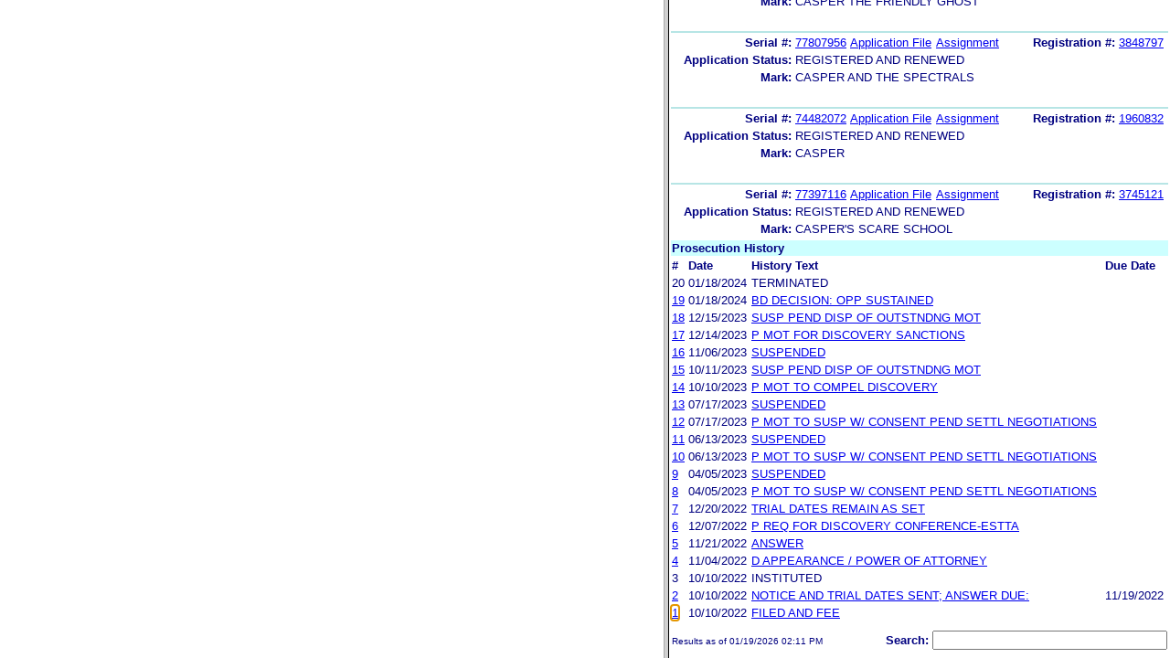

--- FILE ---
content_type: text/html; charset=ISO-8859-1
request_url: https://ttabvue.uspto.gov/ttabvue/v?pno=91281119&pty=OPP&eno=1
body_size: 2194
content:
<!DOCTYPE HTML PUBLIC "-//W3C//DTD HTML 4.01 Frameset//EN" "http://www.w3.org/TR/html4/frameset.dtd">
<html><head><title>USPTO TTABVUE. Proceeding Number 91281119</title>
<script type="text/javascript" src="/ttabvue/js/jquery/jquery-1.11.1.min.js"></script>
<script type="text/javascript">
 $(document).ready(function(){
$.ajaxSetup({cache: false});
$(window).load(function(){
if(null!=document.getElementById('textframe').contentDocument){
$('a',document.getElementById('textframe').contentDocument).click(function(e){
var linkId = $(this).attr('id');
var frm=document.getElementById('imgframe');
var frm1=document.getElementById('textframe');
if (frm != null && frm1 != null) {
createCookie('frm',frm.clientWidth,0);
createCookie('frm1',frm1.clientWidth,0);
}
});
}else if(null!=document.getElementById('textframe').contentWindow){
$('a',document.getElementById('textframe').contentWindow.document).click(function(e){
var linkId = $(this).attr('id');
var frm=document.getElementById('imgframe');
var frm1=document.getElementById('textframe');
if (frm != null && frm1 != null) {
createCookie('frm',frm.clientWidth,0);
createCookie('frm1',frm1.clientWidth,0);
}
});
}else if(null!=document.getElementById('textframe').document){
$('a',document.getElementById('textframe').document).click(function(e){
var linkId = $(this).attr('id');
var frm=document.getElementById('imgframe');
var frm1=document.getElementById('textframe');
if (frm != null && frm1 != null) {
createCookie('frm',frm.clientWidth,0);
createCookie('frm1',frm1.clientWidth,0);
}
});
}
window.parent.textframe.location.hash = "eno_1";
});
});
function createCookie(name,value,days) {
if (days) {
var date = new Date();
date.setTime(date.getTime()+(days*24*60*60*1000));
var expires = "; expires="+date.toGMTString();
}else{;
var expires = "";
}
document.cookie = name+"= "+value+expires+ "; path=/ ";
};
</script>

<frameset cols="57.0%,43.0%" onload="window.textframe.focus()"><frame name="imgframe" id="imgframe" title="pdf frame" src="ttabvue-91281119-OPP-1.pdf">
<frame name="textframe" id="textframe" title="data frame" src="v?pno=91281119&amp;pty=OPP&amp;eno=1&amp;mode=frame">
</frameset>
</html>